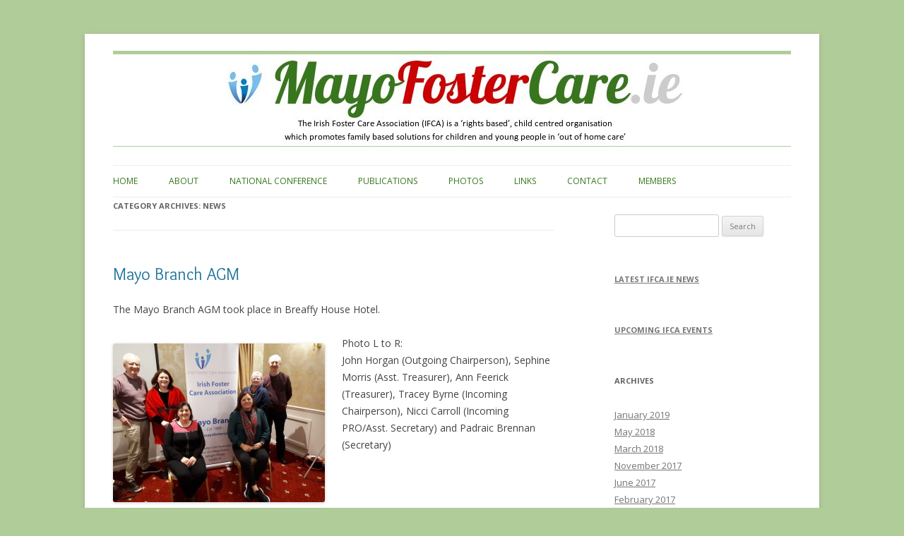

--- FILE ---
content_type: text/html; charset=UTF-8
request_url: http://mayofostercare.ie/category/news/
body_size: 31023
content:
<!DOCTYPE html>
<!--[if IE 7]>
<html class="ie ie7" lang="en-US">
<![endif]-->
<!--[if IE 8]>
<html class="ie ie8" lang="en-US">
<![endif]-->
<!--[if !(IE 7) | !(IE 8)  ]><!-->
<html lang="en-US">
<!--<![endif]-->
<head>
<meta charset="UTF-8" />
<meta name="viewport" content="width=device-width" />
<title>News | The Irish Fostercare Association Mayo Branch</title>
<link rel="profile" href="http://gmpg.org/xfn/11" />
<link rel="pingback" href="http://mayofostercare.ie/xmlrpc.php" />
<!--[if lt IE 9]>
<script src="http://mayofostercare.ie/wp-content/themes/twentytwelve/js/html5.js" type="text/javascript"></script>
<![endif]-->
<link rel="alternate" type="application/rss+xml" title="The Irish Fostercare Association Mayo Branch &raquo; Feed" href="http://mayofostercare.ie/feed/" />
<link rel="alternate" type="application/rss+xml" title="The Irish Fostercare Association Mayo Branch &raquo; Comments Feed" href="http://mayofostercare.ie/comments/feed/" />
<link rel="alternate" type="application/rss+xml" title="The Irish Fostercare Association Mayo Branch &raquo; News Category Feed" href="http://mayofostercare.ie/category/news/feed/" />
<link rel='stylesheet' id='bbp-default-css'  href='http://mayofostercare.ie/wp-content/plugins/bbpress/templates/default/css/bbpress.css?ver=2.5.1-5217' type='text/css' media='screen' />
<link rel='stylesheet' id='events-manager-css'  href='http://mayofostercare.ie/wp-content/plugins/events-manager/includes/css/events_manager.css?ver=5.52' type='text/css' media='all' />
<link rel='stylesheet' id='NextGEN-css'  href='http://mayofostercare.ie/wp-content/plugins/nextgen-gallery/css/nggallery.css?ver=1.0.0' type='text/css' media='screen' />
<link rel='stylesheet' id='twentytwelve-fonts-css'  href='http://fonts.googleapis.com/css?family=Open+Sans:400italic,700italic,400,700&#038;subset=latin,latin-ext' type='text/css' media='all' />
<link rel='stylesheet' id='twentytwelve-style-css'  href='http://mayofostercare.ie/wp-content/themes/twentytwelve-foster/style.css?ver=3.7.41' type='text/css' media='all' />
<!--[if lt IE 9]>
<link rel='stylesheet' id='twentytwelve-ie-css'  href='http://mayofostercare.ie/wp-content/themes/twentytwelve/css/ie.css?ver=20121010' type='text/css' media='all' />
<![endif]-->
<link rel='stylesheet' id='wp-members-css'  href='http://mayofostercare.ie/wp-content/plugins/wp-members/css/wp-members-2012.css?ver=3.7.41' type='text/css' media='all' />
<script type='text/javascript' src='http://mayofostercare.ie/wp-includes/js/jquery/jquery.js?ver=1.10.2'></script>
<script type='text/javascript' src='http://mayofostercare.ie/wp-includes/js/jquery/jquery-migrate.min.js?ver=1.2.1'></script>
<script type='text/javascript' src='http://mayofostercare.ie/wp-includes/js/jquery/ui/jquery.ui.core.min.js?ver=1.10.3'></script>
<script type='text/javascript' src='http://mayofostercare.ie/wp-includes/js/jquery/ui/jquery.ui.widget.min.js?ver=1.10.3'></script>
<script type='text/javascript' src='http://mayofostercare.ie/wp-includes/js/jquery/ui/jquery.ui.position.min.js?ver=1.10.3'></script>
<script type='text/javascript' src='http://mayofostercare.ie/wp-includes/js/jquery/ui/jquery.ui.mouse.min.js?ver=1.10.3'></script>
<script type='text/javascript' src='http://mayofostercare.ie/wp-includes/js/jquery/ui/jquery.ui.sortable.min.js?ver=1.10.3'></script>
<script type='text/javascript' src='http://mayofostercare.ie/wp-includes/js/jquery/ui/jquery.ui.datepicker.min.js?ver=1.10.3'></script>
<script type='text/javascript' src='http://mayofostercare.ie/wp-includes/js/jquery/ui/jquery.ui.menu.min.js?ver=1.10.3'></script>
<script type='text/javascript' src='http://mayofostercare.ie/wp-includes/js/jquery/ui/jquery.ui.autocomplete.min.js?ver=1.10.3'></script>
<script type='text/javascript' src='http://mayofostercare.ie/wp-includes/js/jquery/ui/jquery.ui.resizable.min.js?ver=1.10.3'></script>
<script type='text/javascript' src='http://mayofostercare.ie/wp-includes/js/jquery/ui/jquery.ui.draggable.min.js?ver=1.10.3'></script>
<script type='text/javascript' src='http://mayofostercare.ie/wp-includes/js/jquery/ui/jquery.ui.button.min.js?ver=1.10.3'></script>
<script type='text/javascript' src='http://mayofostercare.ie/wp-includes/js/jquery/ui/jquery.ui.dialog.min.js?ver=1.10.3'></script>
<script type='text/javascript'>
/* <![CDATA[ */
var EM = {"ajaxurl":"http:\/\/mayofostercare.ie\/wp-admin\/admin-ajax.php","locationajaxurl":"http:\/\/mayofostercare.ie\/wp-admin\/admin-ajax.php?action=locations_search","firstDay":"1","locale":"en","dateFormat":"dd\/mm\/yy","ui_css":"http:\/\/mayofostercare.ie\/wp-content\/plugins\/events-manager\/includes\/css\/ui-lightness.css","show24hours":"0","is_ssl":"","bookingInProgress":"Please wait while the booking is being submitted.","tickets_save":"Save Ticket","bookingajaxurl":"http:\/\/mayofostercare.ie\/wp-admin\/admin-ajax.php","bookings_export_save":"Export Bookings","bookings_settings_save":"Save Settings","booking_delete":"Are you sure you want to delete?","bb_full":"Sold Out","bb_book":"Book Now","bb_booking":"Booking...","bb_booked":"Booking Submitted","bb_error":"Booking Error. Try again?","bb_cancel":"Cancel","bb_canceling":"Canceling...","bb_cancelled":"Cancelled","bb_cancel_error":"Cancellation Error. Try again?","txt_search":"Search","txt_searching":"Searching...","txt_loading":"Loading..."};
/* ]]> */
</script>
<script type='text/javascript' src='http://mayofostercare.ie/wp-content/plugins/events-manager/includes/js/events-manager.js?ver=5.52'></script>
<script type='text/javascript' src='http://mayofostercare.ie/wp-content/plugins/nextgen-gallery/js/jquery.cycle.all.min.js?ver=2.9995'></script>
<script type='text/javascript' src='http://mayofostercare.ie/wp-content/plugins/nextgen-gallery/js/ngg.slideshow.min.js?ver=1.06'></script>
<link rel="EditURI" type="application/rsd+xml" title="RSD" href="http://mayofostercare.ie/xmlrpc.php?rsd" />
<link rel="wlwmanifest" type="application/wlwmanifest+xml" href="http://mayofostercare.ie/wp-includes/wlwmanifest.xml" /> 
<meta name="generator" content="WordPress 3.7.41" />
<!-- <meta name="NextGEN" version="1.9.13" /> -->
<!-- WP-Members version 2.8.8, available at http://rocketgeek.com/wp-members -->
	<style type="text/css" id="twentytwelve-header-css">
			.site-title,
		.site-description {
			position: absolute;
			clip: rect(1px 1px 1px 1px); /* IE7 */
			clip: rect(1px, 1px, 1px, 1px);
		}
		</style>
	<style type="text/css" id="custom-background-css">
body.custom-background { background-color: #b0cc99; }
</style>
<link href='http://fonts.googleapis.com/css?family=Overlock:400,700' rel='stylesheet' type='text/css'>
</head>

<body class="archive category category-news category-2 custom-background custom-font-enabled single-author">
<div id="page" class="hfeed site">
	<header id="masthead" class="site-header" role="banner">
		<hgroup>
			<h1 class="site-title"><a href="http://mayofostercare.ie/" title="The Irish Fostercare Association Mayo Branch" rel="home">The Irish Fostercare Association Mayo Branch</a></h1>
			<h2 class="site-description">Mayo Fostercare</h2>
		</hgroup>

                <!-- ENDA - Have swapped the menu and the header image -->
					<a href="http://mayofostercare.ie/"><img src="http://mayofostercare.ie/wp-content/uploads/2013/11/MFCheader2.jpg" class="header-image" width="960" height="130" alt="" /></a>
		
		<nav id="site-navigation" class="main-navigation" role="navigation">
			<h3 class="menu-toggle">Menu</h3>
			<a class="assistive-text" href="#content" title="Skip to content">Skip to content</a>
			<div class="menu-menu-1-container"><ul id="menu-menu-1" class="nav-menu"><li id="menu-item-15" class="menu-item menu-item-type-post_type menu-item-object-page menu-item-15"><a href="http://mayofostercare.ie/">Home</a></li>
<li id="menu-item-14" class="menu-item menu-item-type-post_type menu-item-object-page menu-item-14"><a href="http://mayofostercare.ie/about/">About</a></li>
<li id="menu-item-62" class="menu-item menu-item-type-post_type menu-item-object-page menu-item-62"><a href="http://mayofostercare.ie/national-conference/">National Conference</a></li>
<li id="menu-item-16" class="menu-item menu-item-type-post_type menu-item-object-page menu-item-16"><a href="http://mayofostercare.ie/publications/">Publications</a></li>
<li id="menu-item-37" class="menu-item menu-item-type-post_type menu-item-object-page menu-item-37"><a href="http://mayofostercare.ie/photos/">Photos</a></li>
<li id="menu-item-31" class="menu-item menu-item-type-post_type menu-item-object-page menu-item-31"><a href="http://mayofostercare.ie/links/">Links</a></li>
<li id="menu-item-34" class="menu-item menu-item-type-post_type menu-item-object-page menu-item-34"><a href="http://mayofostercare.ie/contact/">Contact</a></li>
<li id="menu-item-331" class="menu-item menu-item-type-post_type menu-item-object-page menu-item-331"><a href="http://mayofostercare.ie/members/">Members</a></li>
</ul></div>		</nav><!-- #site-navigation -->

	</header><!-- #masthead -->

	<div id="main" class="wrapper">
	<section id="primary" class="site-content">
		<div id="content" role="main">

					<header class="archive-header">
				<h1 class="archive-title">Category Archives: <span>News</span></h1>

						</header><!-- .archive-header -->

			
	<article id="post-643" class="post-643 post type-post status-publish format-standard hentry category-news">
				<header class="entry-header">
									<h1 class="entry-title">
				<a href="http://mayofostercare.ie/mayo-branch-agm/" rel="bookmark">Mayo Branch AGM</a>
			</h1>
								</header><!-- .entry-header -->

				<div class="entry-content">
			<p>The Mayo Branch AGM took place in Breaffy House Hotel.</p>
<p><a href="http://mayofostercare.ie/wp-content/uploads/2019/01/WhatsApp-Image-2019-01-17-at-19.27.44.jpeg"><img src="http://mayofostercare.ie/wp-content/uploads/2019/01/WhatsApp-Image-2019-01-17-at-19.27.44-300x225.jpeg" alt="Mayo Branch AGM" width="300" height="225" class="alignleft size-medium wp-image-644" /></a></p>
<p>Photo L to R:
<br />John Horgan (Outgoing Chairperson), Sephine Morris (Asst. Treasurer), Ann Feerick (Treasurer), Tracey Byrne (Incoming Chairperson), Nicci Carroll (Incoming PRO/Asst. Secretary) and Padraic Brennan (Secretary)</p>
					</div><!-- .entry-content -->
		
		<footer class="entry-meta">
			This entry was posted in <a href="http://mayofostercare.ie/category/news/" title="View all posts in News" rel="category tag">News</a> on <a href="http://mayofostercare.ie/mayo-branch-agm/" title="3:44 pm" rel="bookmark"><time class="entry-date" datetime="2019-01-18T15:44:00+00:00">January 18, 2019</time></a><span class="by-author"> by <span class="author vcard"><a class="url fn n" href="http://mayofostercare.ie/author/enda/" title="View all posts by Enda McCallig" rel="author">Enda McCallig</a></span></span>.								</footer><!-- .entry-meta -->
	</article><!-- #post -->

	<article id="post-625" class="post-625 post type-post status-publish format-standard hentry category-news">
				<header class="entry-header">
									<h1 class="entry-title">
				<a href="http://mayofostercare.ie/ifca-tusla-network-meeting-2/" rel="bookmark">IFCA / Tusla Network Meeting</a>
			</h1>
								</header><!-- .entry-header -->

				<div class="entry-content">
			<p><img src='http://mayofostercare.ie/wp-content/gallery/stock-14/thumbs/thumbs_ifca-logo-only.jpg' alt='ifca' class='ngg-singlepic ngg-left' /><br />
<br />An IFCA/Tusla Network Meeting will take place on Monday, 14th May, from 10.30am &#8211; 12.30pm, at the <a href="https://www.mcwilliampark.ie/" target=_blank">McWilliam Park Hotel</a> in Claremorris.</p>
<p><b>Topic:</b> Support available to Foster Carers and their Families and the Role of the Fostering Link Worker.<br /><br />
All Foster Carers are invited.<br /><br />
<b><i>Please phone Anne-Marie or Teresa on 094 9050133 to confirm your attendance.</i></b></p>
					</div><!-- .entry-content -->
		
		<footer class="entry-meta">
			This entry was posted in <a href="http://mayofostercare.ie/category/news/" title="View all posts in News" rel="category tag">News</a> on <a href="http://mayofostercare.ie/ifca-tusla-network-meeting-2/" title="7:16 am" rel="bookmark"><time class="entry-date" datetime="2018-05-02T07:16:45+00:00">May 2, 2018</time></a><span class="by-author"> by <span class="author vcard"><a class="url fn n" href="http://mayofostercare.ie/author/enda/" title="View all posts by Enda McCallig" rel="author">Enda McCallig</a></span></span>.								</footer><!-- .entry-meta -->
	</article><!-- #post -->

	<article id="post-617" class="post-617 post type-post status-publish format-standard hentry category-news">
				<header class="entry-header">
									<h1 class="entry-title">
				<a href="http://mayofostercare.ie/ifca-tusla-network-meeting/" rel="bookmark">IFCA / Tusla Network Meeting</a>
			</h1>
								</header><!-- .entry-header -->

				<div class="entry-content">
			<p><img src='http://mayofostercare.ie/wp-content/gallery/stock-14/thumbs/thumbs_ifca-logo-only.jpg' alt='ifca' class='ngg-singlepic ngg-left' /><br />
<br />An IFCA/Tusla Network Meeting will take place on Monday, 5th March, from 10.30am &#8211; 12.30pm, at the <a href="https://www.hotelballina.ie/" target=_blank">Great National Hotel</a> in Ballina.</p>
<p><b>Topic:</b> The Role of the Fostering Link Social Worker and explore the issue of support available to foster carers.</p>
					</div><!-- .entry-content -->
		
		<footer class="entry-meta">
			This entry was posted in <a href="http://mayofostercare.ie/category/news/" title="View all posts in News" rel="category tag">News</a> on <a href="http://mayofostercare.ie/ifca-tusla-network-meeting/" title="11:39 am" rel="bookmark"><time class="entry-date" datetime="2018-03-04T11:39:28+00:00">March 4, 2018</time></a><span class="by-author"> by <span class="author vcard"><a class="url fn n" href="http://mayofostercare.ie/author/enda/" title="View all posts by Enda McCallig" rel="author">Enda McCallig</a></span></span>.								</footer><!-- .entry-meta -->
	</article><!-- #post -->

	<article id="post-609" class="post-609 post type-post status-publish format-standard hentry category-news">
				<header class="entry-header">
									<h1 class="entry-title">
				<a href="http://mayofostercare.ie/christmas-party-2017/" rel="bookmark">Christmas Party 2017</a>
			</h1>
								</header><!-- .entry-header -->

				<div class="entry-content">
			<p><img src='http://mayofostercare.ie/wp-content/gallery/stock-14/thumbs/thumbs_xmas.jpg' alt='xmas' class='ngg-singlepic ngg-left' /><br />
The Mayo Branch will host the children’s Christmas party on Sunday, December 10th in <a href="http://www.breaffyhouseresort.com/" target="_blank">Breaffy House Hotel</a> 2.30pm to 6.30pm in the Riverside Suite.</p>
<p>Epic will launch the children’s calendar at 3pm followed by Entertainment for all children.</p>					</div><!-- .entry-content -->
		
		<footer class="entry-meta">
			This entry was posted in <a href="http://mayofostercare.ie/category/news/" title="View all posts in News" rel="category tag">News</a> on <a href="http://mayofostercare.ie/christmas-party-2017/" title="11:03 am" rel="bookmark"><time class="entry-date" datetime="2017-11-27T11:03:22+00:00">November 27, 2017</time></a><span class="by-author"> by <span class="author vcard"><a class="url fn n" href="http://mayofostercare.ie/author/enda/" title="View all posts by Enda McCallig" rel="author">Enda McCallig</a></span></span>.								</footer><!-- .entry-meta -->
	</article><!-- #post -->

	<article id="post-605" class="post-605 post type-post status-publish format-standard hentry category-news">
				<header class="entry-header">
									<h1 class="entry-title">
				<a href="http://mayofostercare.ie/mayo-foster-care-agm-3/" rel="bookmark">Mayo Foster Care AGM</a>
			</h1>
								</header><!-- .entry-header -->

				<div class="entry-content">
			<p><img src='http://mayofostercare.ie/wp-content/gallery/stock-14/thumbs/thumbs_branch-meeting.jpg' alt='meeting' class='ngg-singlepic ngg-left' /><br />The AGM of the Mayo Foster Care association will be held in the <a href="http://www.ivytowerhotel.ie/" target="_Blank">Ivory Towers Hotel</a>, Castlebar (formerly Welcome Inn) on Wednesday November 29th at 8.00pm</p>					</div><!-- .entry-content -->
		
		<footer class="entry-meta">
			This entry was posted in <a href="http://mayofostercare.ie/category/news/" title="View all posts in News" rel="category tag">News</a> on <a href="http://mayofostercare.ie/mayo-foster-care-agm-3/" title="2:16 pm" rel="bookmark"><time class="entry-date" datetime="2017-11-14T14:16:51+00:00">November 14, 2017</time></a><span class="by-author"> by <span class="author vcard"><a class="url fn n" href="http://mayofostercare.ie/author/enda/" title="View all posts by Enda McCallig" rel="author">Enda McCallig</a></span></span>.								</footer><!-- .entry-meta -->
	</article><!-- #post -->

	<article id="post-599" class="post-599 post type-post status-publish format-standard hentry category-news">
				<header class="entry-header">
									<h1 class="entry-title">
				<a href="http://mayofostercare.ie/coffee-mornings/" rel="bookmark">Coffee Mornings</a>
			</h1>
								</header><!-- .entry-header -->

				<div class="entry-content">
			<p><img src='http://mayofostercare.ie/wp-content/gallery/stock-14/thumbs/thumbs_coffee.jpg' alt='coffee' class='ngg-singlepic ngg-left' /><br />We have three upcoming Coffee Mornings for the branch:</p>
<p>At <a href="http://tumblejungle.ie/" target="_Blank">Tumble Jungle</a>, Bunree Road, Ballina on Wednesday July 5th at 10.15am to 12pm.</p>
<p>At <a href="http://maghuscastle.ie/" target="_Blank">Maghu’s Castle and Tír na nOg</a> at the rear of Aiden Street, Kiltimagh an indoor and outdoor play area on Thursday July 27th from 11am to 1pm.</p>
<p>At the <a href="http://www.thewildwest.ie/" target="_Blank">Wild West indoor play village</a>, Westport on Thursday Aug 10th  From 11am to 1pm.</p>
					</div><!-- .entry-content -->
		
		<footer class="entry-meta">
			This entry was posted in <a href="http://mayofostercare.ie/category/news/" title="View all posts in News" rel="category tag">News</a> on <a href="http://mayofostercare.ie/coffee-mornings/" title="10:19 am" rel="bookmark"><time class="entry-date" datetime="2017-06-24T10:19:22+00:00">June 24, 2017</time></a><span class="by-author"> by <span class="author vcard"><a class="url fn n" href="http://mayofostercare.ie/author/enda/" title="View all posts by Enda McCallig" rel="author">Enda McCallig</a></span></span>.								</footer><!-- .entry-meta -->
	</article><!-- #post -->

	<article id="post-595" class="post-595 post type-post status-publish format-standard hentry category-news">
				<header class="entry-header">
									<h1 class="entry-title">
				<a href="http://mayofostercare.ie/summer-outing-2017/" rel="bookmark">Summer Outing 2017</a>
			</h1>
								</header><!-- .entry-header -->

				<div class="entry-content">
			<p><img src='http://mayofostercare.ie/wp-content/gallery/stock-14/thumbs/thumbs_summerouting.jpg' alt='summerouting' class='ngg-singlepic ngg-left' /><br />Our Summer Outing for 2017 is to <a href="http://www.westporthouse.ie/" target="_Blank">Westport House</a> on Saturday July 15th.<br /></p>
					</div><!-- .entry-content -->
		
		<footer class="entry-meta">
			This entry was posted in <a href="http://mayofostercare.ie/category/news/" title="View all posts in News" rel="category tag">News</a> on <a href="http://mayofostercare.ie/summer-outing-2017/" title="10:15 am" rel="bookmark"><time class="entry-date" datetime="2017-06-24T10:15:51+00:00">June 24, 2017</time></a><span class="by-author"> by <span class="author vcard"><a class="url fn n" href="http://mayofostercare.ie/author/enda/" title="View all posts by Enda McCallig" rel="author">Enda McCallig</a></span></span>.								</footer><!-- .entry-meta -->
	</article><!-- #post -->

	<article id="post-577" class="post-577 post type-post status-publish format-standard hentry category-news">
				<header class="entry-header">
									<h1 class="entry-title">
				<a href="http://mayofostercare.ie/branch-meeting-11/" rel="bookmark">Branch Meeting</a>
			</h1>
								</header><!-- .entry-header -->

				<div class="entry-content">
			<p><img class="ngg-singlepic ngg-left" alt="meeting" src="http://mayofostercare.ie/wp-content/gallery/stock-14/thumbs/thumbs_branch-meeting.jpg" /></p>
<p>A meeting of the Mayo Foster Care association will be held in the <a href="http://www.mayoeducationcentre.ie/" target="_Blank">Education Centre</a>, Castlebar on Tuesday Feb 21st at 8.00pm.</p>
<p><i>Directions: Use main entrance to Hospital, turn right inside gate pass GMIT, at end of road Ed. Centre in front of you. Parking is behind centre accessed via road on right hand side of building</i></p>
<p><b>Topic: Pat Gilmore will present results of the survey on Birth Children.</b></p>
<h2 style="text-align: center;"><span style="font-size: medium;">Agenda</span></h2>
<p><strong>Apologies</strong></p>
<p><strong>Minutes of last meeting</strong></p>
<p><strong>Matters arising</strong></p>
<p><strong>Correspondence<br /></strong>Oct 25th 74 emails re College aware event Trinity College on Nov 26th <br />Nov 15th 74 email re C E O support meeting. <br />Nov 17th 74 email re Christmas party <br />Nov 28th 81 texts re Christmas party <br />Jan 6th 74 emails re staff vacancy for media and communications officer in IFCA <br />Feb 10th 74 emails re online symposium supporting sons and daughters of foster parents.</p>
<p><strong>Treasurer Report</strong></p>
<p><strong>Regional Rep report</strong></p>
<p><strong>Tusla meeting Nov 23rd </strong></p>
<p><strong>Permits</strong></p>
<p><strong>Any Other Business<br /></strong>IFCA Structure<br />After Care Policy<br />Check out latest posts on <a title="www.ifca.ie" href="http://www.ifca.ie" target="_blank">www.ifca.ie</a> members&#8217; section</p>
<p><strong>Votes of sympathy</strong></p>
<p><strong>Meeting closed 10pm.</strong></p>
<p>&nbsp;</p>
<p lang="en-GB"><span>Yours sincerely,</span></p>
<p lang="en-GB"><span style="line-height: 1.71429; font-size: 1rem;">Eugene Flynn Secretary.</span></p>					</div><!-- .entry-content -->
		
		<footer class="entry-meta">
			This entry was posted in <a href="http://mayofostercare.ie/category/news/" title="View all posts in News" rel="category tag">News</a> on <a href="http://mayofostercare.ie/branch-meeting-11/" title="1:34 pm" rel="bookmark"><time class="entry-date" datetime="2017-02-15T13:34:09+00:00">February 15, 2017</time></a><span class="by-author"> by <span class="author vcard"><a class="url fn n" href="http://mayofostercare.ie/author/enda/" title="View all posts by Enda McCallig" rel="author">Enda McCallig</a></span></span>.								</footer><!-- .entry-meta -->
	</article><!-- #post -->

	<article id="post-571" class="post-571 post type-post status-publish format-standard hentry category-news">
				<header class="entry-header">
									<h1 class="entry-title">
				<a href="http://mayofostercare.ie/christmas-party-2016/" rel="bookmark">Christmas Party 2016</a>
			</h1>
								</header><!-- .entry-header -->

				<div class="entry-content">
			<p><img src='http://mayofostercare.ie/wp-content/gallery/stock-14/thumbs/thumbs_xmas.jpg' alt='xmas' class='ngg-singlepic ngg-left' /><br />
The Mayo Branch will host the children’s Christmas party on Sunday, December 11th in the <a href="http://www.breaffyhouseresort.com/" target="_blank">Breaffy House Hotel</a> from 3.00pm to 6.30pm in the Riverside Suite.</p>					</div><!-- .entry-content -->
		
		<footer class="entry-meta">
			This entry was posted in <a href="http://mayofostercare.ie/category/news/" title="View all posts in News" rel="category tag">News</a> on <a href="http://mayofostercare.ie/christmas-party-2016/" title="10:51 pm" rel="bookmark"><time class="entry-date" datetime="2016-11-12T22:51:21+00:00">November 12, 2016</time></a><span class="by-author"> by <span class="author vcard"><a class="url fn n" href="http://mayofostercare.ie/author/enda/" title="View all posts by Enda McCallig" rel="author">Enda McCallig</a></span></span>.								</footer><!-- .entry-meta -->
	</article><!-- #post -->

	<article id="post-569" class="post-569 post type-post status-publish format-standard hentry category-news">
				<header class="entry-header">
									<h1 class="entry-title">
				<a href="http://mayofostercare.ie/support-and-information-morning/" rel="bookmark">Support and Information Morning</a>
			</h1>
								</header><!-- .entry-header -->

				<div class="entry-content">
			<p><img src='http://mayofostercare.ie/wp-content/gallery/stock-14/thumbs/thumbs_ifca-logo-only.jpg' alt='ifca' class='ngg-singlepic ngg-left' /><br />
<br />The Mayo Branch will host a support and information morning in the <a href="http://www.breaffyhouseresort.com/" target="_blank">Breaffy House Hotel</a> on Friday December 2nd from 10.30am to 12.30pm<br />
Guest Speaker is Catherine Bond CEO Irish Foster Care Association.</p>
					</div><!-- .entry-content -->
		
		<footer class="entry-meta">
			This entry was posted in <a href="http://mayofostercare.ie/category/news/" title="View all posts in News" rel="category tag">News</a> on <a href="http://mayofostercare.ie/support-and-information-morning/" title="10:49 pm" rel="bookmark"><time class="entry-date" datetime="2016-11-12T22:49:26+00:00">November 12, 2016</time></a><span class="by-author"> by <span class="author vcard"><a class="url fn n" href="http://mayofostercare.ie/author/enda/" title="View all posts by Enda McCallig" rel="author">Enda McCallig</a></span></span>.								</footer><!-- .entry-meta -->
	</article><!-- #post -->
		<nav id="nav-below" class="navigation" role="navigation">
			<h3 class="assistive-text">Post navigation</h3>
			<div class="nav-previous"><a href="http://mayofostercare.ie/category/news/page/2/" ><span class="meta-nav">&larr;</span> Older posts</a></div>
			<div class="nav-next"></div>
		</nav><!-- #nav-below .navigation -->
	
		
		</div><!-- #content -->
	</section><!-- #primary -->


			<div id="secondary" class="widget-area" role="complementary">
			<aside id="search-2" class="widget widget_search"><form role="search" method="get" id="searchform" class="searchform" action="http://mayofostercare.ie/">
				<div>
					<label class="screen-reader-text" for="s">Search for:</label>
					<input type="text" value="" name="s" id="s" />
					<input type="submit" id="searchsubmit" value="Search" />
				</div>
			</form></aside><aside id="ifcanewswidget-2" class="widget IFCANewsWidget"><h3 class="widget-title"><a href="http://www.ifca.ie/news/" target="_blank" title="Latest IFCA.ie News">LATEST IFCA.IE NEWS</a></h3><ul></ul></aside><aside id="ifcaeventswidget-2" class="widget IFCAEventsWidget"><h3 class="widget-title"><a href="http://www.ifca.ie/events/" target="_blank" title="Upcoming IFCA Events">UPCOMING IFCA EVENTS</a></h3><ul></ul></aside><aside id="archives-2" class="widget widget_archive"><h3 class="widget-title">Archives</h3>		<ul>
			<li><a href='http://mayofostercare.ie/2019/01/'>January 2019</a></li>
	<li><a href='http://mayofostercare.ie/2018/05/'>May 2018</a></li>
	<li><a href='http://mayofostercare.ie/2018/03/'>March 2018</a></li>
	<li><a href='http://mayofostercare.ie/2017/11/'>November 2017</a></li>
	<li><a href='http://mayofostercare.ie/2017/06/'>June 2017</a></li>
	<li><a href='http://mayofostercare.ie/2017/02/'>February 2017</a></li>
	<li><a href='http://mayofostercare.ie/2016/11/'>November 2016</a></li>
	<li><a href='http://mayofostercare.ie/2016/09/'>September 2016</a></li>
	<li><a href='http://mayofostercare.ie/2016/06/'>June 2016</a></li>
	<li><a href='http://mayofostercare.ie/2016/04/'>April 2016</a></li>
	<li><a href='http://mayofostercare.ie/2016/01/'>January 2016</a></li>
	<li><a href='http://mayofostercare.ie/2015/11/'>November 2015</a></li>
	<li><a href='http://mayofostercare.ie/2015/10/'>October 2015</a></li>
	<li><a href='http://mayofostercare.ie/2015/09/'>September 2015</a></li>
	<li><a href='http://mayofostercare.ie/2015/07/'>July 2015</a></li>
	<li><a href='http://mayofostercare.ie/2015/06/'>June 2015</a></li>
	<li><a href='http://mayofostercare.ie/2015/05/'>May 2015</a></li>
	<li><a href='http://mayofostercare.ie/2015/02/'>February 2015</a></li>
	<li><a href='http://mayofostercare.ie/2014/11/'>November 2014</a></li>
	<li><a href='http://mayofostercare.ie/2014/10/'>October 2014</a></li>
	<li><a href='http://mayofostercare.ie/2014/09/'>September 2014</a></li>
	<li><a href='http://mayofostercare.ie/2014/06/'>June 2014</a></li>
	<li><a href='http://mayofostercare.ie/2014/05/'>May 2014</a></li>
	<li><a href='http://mayofostercare.ie/2013/12/'>December 2013</a></li>
	<li><a href='http://mayofostercare.ie/2013/11/'>November 2013</a></li>
	<li><a href='http://mayofostercare.ie/2013/10/'>October 2013</a></li>
	<li><a href='http://mayofostercare.ie/2013/09/'>September 2013</a></li>
	<li><a href='http://mayofostercare.ie/2013/05/'>May 2013</a></li>
	<li><a href='http://mayofostercare.ie/2013/04/'>April 2013</a></li>
	<li><a href='http://mayofostercare.ie/2013/01/'>January 2013</a></li>
	<li><a href='http://mayofostercare.ie/2012/11/'>November 2012</a></li>
	<li><a href='http://mayofostercare.ie/2012/10/'>October 2012</a></li>
	<li><a href='http://mayofostercare.ie/2012/09/'>September 2012</a></li>
	<li><a href='http://mayofostercare.ie/2012/07/'>July 2012</a></li>
	<li><a href='http://mayofostercare.ie/2012/06/'>June 2012</a></li>
	<li><a href='http://mayofostercare.ie/2011/06/'>June 2011</a></li>
	<li><a href='http://mayofostercare.ie/2011/02/'>February 2011</a></li>
	<li><a href='http://mayofostercare.ie/2010/11/'>November 2010</a></li>
	<li><a href='http://mayofostercare.ie/2010/10/'>October 2010</a></li>
	<li><a href='http://mayofostercare.ie/2010/09/'>September 2010</a></li>
	<li><a href='http://mayofostercare.ie/2010/08/'>August 2010</a></li>
	<li><a href='http://mayofostercare.ie/2010/07/'>July 2010</a></li>
	<li><a href='http://mayofostercare.ie/2010/06/'>June 2010</a></li>
	<li><a href='http://mayofostercare.ie/2010/05/'>May 2010</a></li>
		</ul>
</aside>		</div><!-- #secondary -->
		</div><!-- #main .wrapper -->
	<footer id="colophon" role="contentinfo">
		<div class="site-info">
						<a href="http://wordpress.org/" title="Semantic Personal Publishing Platform">Proudly powered by WordPress</a>
		</div><!-- .site-info -->
	</footer><!-- #colophon -->
</div><!-- #page -->

<script type='text/javascript' src='http://mayofostercare.ie/wp-content/plugins/bbpress/templates/default/js/editor.js?ver=2.5.1-5217'></script>
<script type='text/javascript' src='http://s0.wp.com/wp-content/js/devicepx-jetpack.js?ver=202552'></script>
<script type='text/javascript' src='http://mayofostercare.ie/wp-content/themes/twentytwelve/js/navigation.js?ver=1.0'></script>
</body>
</html>